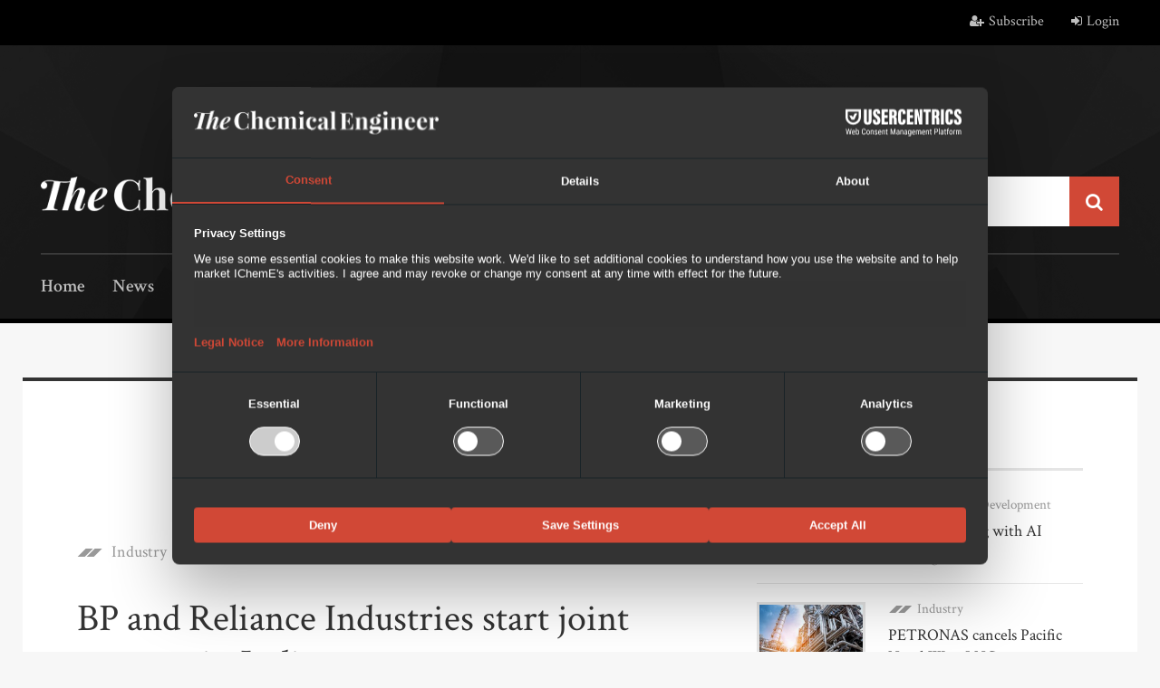

--- FILE ---
content_type: text/html; charset=utf-8
request_url: https://www.thechemicalengineer.com/news/bp-and-reliance-industries-start-joint-venture-in-india/
body_size: 10434
content:

<!DOCTYPE html>
<html ng-app="app">
<head prefix="og: http://ogp.me/ns# fb: http://ogp.me/ns/fb#">
    <meta charset="utf-8" />
    <meta name="viewport" content="width=device-width, initial-scale=1.0">
    <title>BP and Reliance Industries start joint venture in India - News  - The Chemical Engineer</title>
    <meta name="description" content="" />
    <meta name="author" content="IChemE">
    <meta http-equiv="X-UA-Compatible" content="IE=Edge,chrome=1">

    <!-- Google Tag Manager -->
    
    <script>
        (function (w, d, s, l, i) {
            w[l] = w[l] || []; w[l].push({
                'gtm.start':
                    new Date().getTime(), event: 'gtm.js'
            }); var f = d.getElementsByTagName(s)[0],
                j = d.createElement(s), dl = l != 'dataLayer' ? '&l=' + l : ''; j.async = true; j.src =
                    'https://www.googletagmanager.com/gtm.js?id=' + i + dl; f.parentNode.insertBefore(j, f);
        })(window, document, 'script', 'dataLayer', 'GTM-PCT3F66');</script>
    <!-- End Google Tag Manager -->


    <meta property="og:title" content="BP and Reliance Industries start joint venture in India">
    <meta property="og:image" content="https://www.thechemicalengineer.com/content/img/og/the-chemical-engineer.jpg" />
    <meta property="og:description" content="BP and Reliance Industries have announced the start of their joint venture, Reliance BP Mobility (RBML), to expand Reliance’s consumer and aviation fuels business.">
    <meta property="og:url" content="https://www.thechemicalengineer.com/news/bp-and-reliance-industries-start-joint-venture-in-india/">
    <meta property="og:type" content="website" />
    <meta property="og:locale" content="en_GB">
    <link rel="stylesheet" href="https://maxcdn.bootstrapcdn.com/font-awesome/4.7.0/css/font-awesome.min.css">
    <link href="https://fonts.googleapis.com/css?family=Crimson+Text:400,400i,600,600i,700" rel="stylesheet">
    <link href="https://fonts.googleapis.com/css?family=Amiri:400i,700i" rel="stylesheet">
    

    <link href="/content/css/_tce.less" rel="stylesheet">
    <!--[if lt IE 9]>
        <script src="/scripts/vendor/html5shiv.js"></script>
    <![endif]-->
    

    

    
    
    

    
    
    


    
        <script src="https://web.cmp.usercentrics.eu/modules/autoblocker.js"></script>
        <script id="usercentrics-cmp" src="https://web.cmp.usercentrics.eu/ui/loader.js" data-settings-id="nV1DYA4PcSQ2NT" async></script>
    

    
    <script async src="https://securepubads.g.doubleclick.net/tag/js/gpt.js"></script>
    <script>
        window.googletag = window.googletag || { cmd: [] };
        googletag.cmd.push(function () {
            googletag.pubads().enableSingleRequest();
            googletag.pubads().collapseEmptyDivs();
            googletag.enableServices();
        });
    </script>


</head>
<body ng-controller="GlobalController as globalCtrl" class="article-detail no-hero">
    <!-- Google Tag Manager (noscript) -->
<noscript><iframe src="https://www.googletagmanager.com/ns.html?id=GTM-PCT3F66" height="0" width="0" style="display:none;visibility:hidden"></iframe></noscript>
<!-- End Google Tag Manager (noscript) -->
    <div id="siteWrap">
        <header id="site-header" ng-controller="HeaderController as headerCtrl">
    <div class="nav-mask"></div>

    <div class="top-bar">
        <div class="container">
            <div class="nav-toggle"><span></span><span></span><span></span></div>
            <ul class="user">
                    <li><a href="/register/"><i class="fa fa-user-plus" aria-hidden="true"></i>Subscribe</a></li>
                    <li><a href="/login/"><i class="fa fa-sign-in" aria-hidden="true"></i>Login</a></li>
            </ul>
        </div>
    </div>


    
    <div class="head">
        
        <section class="header-advert">
            


<script>
    googletag.cmd.push(function () {
        var leaderboardMapping = googletag.sizeMapping().
            addSize([0, 0], []).
            addSize([320, 50], [320, 50]). // Tablet
            addSize([768, 200], [728, 90]). // Desktop
            build();

        googletag.defineSlot('/21745722680/tce-display-leaderboard1', [728, 90], 'cd767dc8-de06-44d3-99ce-b744eaf0a0b8').
            defineSizeMapping(leaderboardMapping).
            setTargeting('position', ['Header']).
            setTargeting('pageid', ['34215']).
            addService(googletag.pubads());

    });
</script>

<!-- /21745722680/tce-display-leaderboard1 -->
<div id='cd767dc8-de06-44d3-99ce-b744eaf0a0b8' class="ad-unit ad-unit--leaderboard">
    
    <script>
        googletag.cmd.push(function () { googletag.display('cd767dc8-de06-44d3-99ce-b744eaf0a0b8'); });
    </script>
</div>
        </section>

        <div class="container">
            <a href="/" class="logo"><img src="/Content/img/header/logo.png" alt="The Chemical Engineer"/></a>
            <div class="search">
<form action="/news/bp-and-reliance-industries-start-joint-venture-in-india/" enctype="multipart/form-data" method="post"><input name="__RequestVerificationToken" type="hidden" value="AN5qEE0NCXyNvYljlKEOPi1OmIOOMqtJU4HMI7HB7SnO9AZWx3M4fc5tgrNrMO-fW8SfSG-D8aB98X-W9mVOVLosqxdG66yjCnz3mewVJnk1" /><input autocomplete="off" class="form-control" id="SearchTerm" name="SearchTerm" placeholder="Search the site" type="text" value="" />        <button type="submit" class="btn btn-primary"><i class="fa fa-search" aria-hidden="true"></i></button>
<input name='ufprt' type='hidden' value='[base64]' /></form></div>

            <nav id="site-nav">
                
                <ul>
                    <li><a href="/">Home</a></li>
                    <li><a href="/news/">News</a></li>
                    <li><a href="/features/">Features</a></li>
                    <li><a href="/magazine/">Magazine</a></li>
                    <li><a href="https://jobs.thechemicalengineer.com/" target="_blank">Jobs</a></li>
                    <li><a href="/cpd/">CPD</a></li>
                    
                    <li><a href="/directories/">Directories</a></li>
                </ul>
            </nav>
        </div>
    </div>
    
    

    


    
    <div class="head condensed">
        <div class="container">
            <a href="/" class="logo"><img src="/Content/img/header/logo.png" alt="The Chemical Engineer" /></a>
            <div class="search">
<form action="/news/bp-and-reliance-industries-start-joint-venture-in-india/" enctype="multipart/form-data" method="post"><input name="__RequestVerificationToken" type="hidden" value="aWza2JzzBDObcPZ89I1oA6ecY8Fhrqawpp6Xhz0WLe-SCwta1M80_vadZ1m00E3mrYs_zeM6BKyXEe2Ru-alN924EPH6HnYRX1vmN58Akvc1" /><input autocomplete="off" class="form-control" id="SearchTerm" name="SearchTerm" placeholder="Search the site" type="text" value="" />        <button type="submit" class="btn btn-primary"><i class="fa fa-search" aria-hidden="true"></i></button>
<input name='ufprt' type='hidden' value='[base64]' /></form></div>

            <nav id="site-nav">
                <ul>
                    <li><a href="/">Home</a></li>
                    <li><a href="/news/">News</a></li>
                    <li><a href="/features/">Features</a></li>
                    <li><a href="/magazine/">Magazine</a></li>
                    <li><a href="https://jobs.thechemicalengineer.com/" target="_blank">Jobs</a></li>
                    <li><a href="/cpd/">CPD</a></li>
                    
                    <li><a href="/directories/">Directories</a></li>
                </ul>
                <ul class="secondary-nav">
                    <li><a href="/subscribe/">Subscribe</a></li>
                    <li><a href="/contact/">Contact</a></li>
                    <li><a href="/tags/">Browse by tags</a></li>
                </ul>
            </nav>
        </div>
    </div>
</header>

        <div id="pageWrap">
            








<div class="container main">

    <div class="left-col">

        
        <div class="sponsored-advert-full">
            


<script>
    googletag.cmd.push(function () {
        var contentLeaderboardMapping = googletag.sizeMapping().
            addSize([0, 0], []).
            addSize([320, 50], [320, 50]). // Tablet
            addSize([1250, 200], [728, 90]). // Desktop
            build();

        googletag.defineSlot('/21745722680/tce-display-leaderboard1', [728, 90], '3a72323f-f212-43b0-89ef-f985743bbbd5').
            defineSizeMapping(contentLeaderboardMapping).
            setTargeting('position', ['Content 1']).
            setTargeting('pageid', ['34215']).
            addService(googletag.pubads());

    });
</script>

<!-- /21745722680/tce-display-leaderboard1 -->
<div id='3a72323f-f212-43b0-89ef-f985743bbbd5' class="ad-unit ad-unit--content-leaderboard">
    
    <script>
        googletag.cmd.push(function () { googletag.display('3a72323f-f212-43b0-89ef-f985743bbbd5'); });
    </script>
</div>
        </div>

        <ul class="meta cf">
            <li><a href="/news/category/industry/" class="cat">Industry</a></li>
            <li class="date">10th July 2020</li>

        </ul>

        <ul class="social-share-wrapper">
            <li class="facebook" onclick="window.open('https://www.facebook.com/sharer/sharer.php?u=https://www.thechemicalengineer.com/news/bp-and-reliance-industries-start-joint-venture-in-india/', '_blank', 'toolbar=yes,scrollbars=yes,resizable=no,fullscreen=no,top=50,left=50,width=555,height=615')">
                <i class="fa fa-facebook" aria-hidden="true"></i>
            </li>
            <li class="twitter" onclick="window.open('https://twitter.com/share?text=Check out this article on The Chemical Engineer&amp;url=https://www.thechemicalengineer.com/news/bp-and-reliance-industries-start-joint-venture-in-india/', '_blank', 'toolbar=yes,scrollbars=yes,resizable=no,fullscreen=no,top=50,left=50,width=555,height=615')">
                <i class="fa fa-twitter" aria-hidden="true"></i>
            </li>
            <li class="email">
                <a href="mailto:?subject=Shared%20from%20The%20Chemical%20Engineer&body=https://www.thechemicalengineer.com/news/bp-and-reliance-industries-start-joint-venture-in-india/">
                    <i class="fa fa-envelope-o" aria-hidden="true"></i>
                </a>
            </li>
        </ul>
        <div class="cf"></div>


        <h1>BP and Reliance Industries start joint venture in India</h1>

        <p class="author-top">Article by Amanda Doyle</p>

        








    <div class="umb-grid">
            <div class="grid-section">
                

                
<p>BP and Reliance Industries have announced the start of their joint venture, Reliance BP Mobility (RBML), to expand Reliance’s consumer and aviation fuels business.</p>
<p>The joint venture was agreed in 2019, and the transaction has now been completed with BP paying Reliance US$1bn for a 49% stake. BP will bring its experience in high-quality differentiated fuels, lubricants, retail, and advanced low carbon mobility solutions, to allow Reliance to grow its consumer fuel business as well as expand its presence at airports. RMBL is expected to grow rapidly to meet India’s growing energy needs and it will operate under the brand Jio-bp.</p>
<p>In line with BP’s net zero target, the joint venture aims to provide advanced fuels with lower emissions, electric vehicle charging. RMBL also aims to decarbonise its own operations.</p>
<p>Mukesh Ambani, Chairman and Managing Director of Reliance Industries, said: “Reliance is expanding on its strong and valued partnership with BP, to establish a pan-Indian presence in retail and aviation fuels. RBML will aim to be a leader in mobility and low carbon solutions, bringing cleaner and affordable options for Indian consumers with digital and technology being our key enablers.”</p>
<p>Bernard Looney, CEO of BP, said: “Reliance’s digital capabilities, technical expertise and reach complement our international fuels and service offers. This new venture is a unique opportunity to build a leading, fast-growing business that can help meet India’s demands and create exciting new digital and low-carbon options for the future.”</p>


            </div>
    </div>







        <div class="hotjar-feedback-widget"></div>

        


    <div class="author-wrap cf">


            <div class="author author-without-image">




                <p class="author-name">Article by <a href="/authors/amanda-doyle/" rel="nofollow">Amanda Doyle</a></p>
                    <p class="author-role">Staff Reporter, The Chemical Engineer</p>


                <div class="cf"></div>

            </div>

    </div>





        <div class="footer-meta">
            <a href="/news/" class="back"><i class="fa fa-long-arrow-left" aria-hidden="true"></i>Back to news</a>

            <ul class="social-share-wrapper">
                <li class="facebook" onclick="window.open('https://www.facebook.com/sharer/sharer.php?u=https://www.thechemicalengineer.com/news/bp-and-reliance-industries-start-joint-venture-in-india/', '_blank', 'toolbar=yes,scrollbars=yes,resizable=no,fullscreen=no,top=50,left=50,width=555,height=615')">
                    <i class="fa fa-facebook" aria-hidden="true"></i>
                </li>
                <li class="twitter" onclick="window.open('https://twitter.com/share?text=Check out this article on The Chemical Engineer&amp;url=https://www.thechemicalengineer.com/news/bp-and-reliance-industries-start-joint-venture-in-india/', '_blank', 'toolbar=yes,scrollbars=yes,resizable=no,fullscreen=no,top=50,left=50,width=555,height=615')">
                    <i class="fa fa-twitter" aria-hidden="true"></i>
                </li>
                <li class="email">
                    <a href="mailto:?subject=Shared%20from%20The%20Chemical%20Engineer&body=https://www.thechemicalengineer.com/news/bp-and-reliance-industries-start-joint-venture-in-india/">
                        <i class="fa fa-envelope-o" aria-hidden="true"></i>
                    </a>
                </li>
            </ul>

        </div>

        
        <div class="sponsored-advert-full">
            


<script>
    googletag.cmd.push(function () {
        var contentLeaderboardMapping = googletag.sizeMapping().
            addSize([0, 0], []).
            addSize([320, 50], [320, 50]). // Tablet
            addSize([1250, 200], [728, 90]). // Desktop
            build();

        googletag.defineSlot('/21745722680/tce-display-leaderboard1', [728, 90], '5e855d6f-4ece-4eb6-8eca-c1ce3762cfd6').
            defineSizeMapping(contentLeaderboardMapping).
            setTargeting('position', ['Content 2']).
            setTargeting('pageid', ['34215']).
            addService(googletag.pubads());

    });
</script>

<!-- /21745722680/tce-display-leaderboard1 -->
<div id='5e855d6f-4ece-4eb6-8eca-c1ce3762cfd6' class="ad-unit ad-unit--content-leaderboard">
    
    <script>
        googletag.cmd.push(function () { googletag.display('5e855d6f-4ece-4eb6-8eca-c1ce3762cfd6'); });
    </script>
</div>
        </div>

    </div>


    <aside class="sidebar-col">



            <div class="sidebar-item latest-related">
                <h3>Related Articles</h3>

<article>
    <a href="/news/fighting-ageing-with-ai/" class="thumb">
        <img src="/media/11367/drug-development.jpg?width=320&amp;height=180&amp;quality=75&amp;mode=crop&amp;scale=both&amp;center=0,0" alt="Fighting ageing with AI" />
    </a>
    <div class="excerpt">
        <ul class="meta">
            <li><a href="/news/category/research-development/" class="cat">Research &amp; Development</a></li>
        </ul>
        <p><a href="/news/fighting-ageing-with-ai/">Fighting ageing with AI</a></p>
            <ul class="meta bottom">
                <li class="date">10th August 2017</li>
            </ul>
    </div>
</article>
<article>
    <a href="/news/petronas-cancels-pacific-northwest-lng/" class="thumb">
        <img src="/media/4555/industry.jpg?width=320&amp;height=180&amp;quality=75&amp;mode=crop&amp;scale=both&amp;center=0,0" alt="PETRONAS cancels Pacific NorthWest LNG " />
    </a>
    <div class="excerpt">
        <ul class="meta">
            <li><a href="/news/category/industry/" class="cat">Industry</a></li>
        </ul>
        <p><a href="/news/petronas-cancels-pacific-northwest-lng/">PETRONAS cancels Pacific NorthWest LNG </a></p>
            <ul class="meta bottom">
                <li class="date">26th July 2017</li>
            </ul>
    </div>
</article>
<article>
    <a href="/news/basf-to-set-up-3d-printing-company/" class="thumb">
        <img src="/media/4555/industry.jpg?width=320&amp;height=180&amp;quality=75&amp;mode=crop&amp;scale=both&amp;center=0,0" alt="BASF to set up 3D printing company " />
    </a>
    <div class="excerpt">
        <ul class="meta">
            <li><a href="/news/category/industry/" class="cat">Industry</a></li>
        </ul>
        <p><a href="/news/basf-to-set-up-3d-printing-company/">BASF to set up 3D printing company </a></p>
            <ul class="meta bottom">
                <li class="date">28th July 2017</li>
            </ul>
    </div>
</article>
<article>
    <a href="/news/merck-unsure-of-cyberattack-impact/" class="thumb">
        <img src="/media/4548/business.jpg?width=320&amp;height=180&amp;quality=75&amp;mode=crop&amp;scale=both&amp;center=0.725,0.49666666666666665" alt="Merck unsure of cyberattack impact " />
    </a>
    <div class="excerpt">
        <ul class="meta">
            <li><a href="/news/category/business/" class="cat">Business</a></li>
        </ul>
        <p><a href="/news/merck-unsure-of-cyberattack-impact/">Merck unsure of cyberattack impact </a></p>
            <ul class="meta bottom">
                <li class="date">31st July 2017</li>
            </ul>
    </div>
</article>
<article>
    <a href="/news/sadara-jv-commissions-last-plant/" class="thumb">
        <img src="/media/11411/sadara_startup-of-amines-plant.jpeg?width=320&amp;height=180&amp;quality=75&amp;mode=crop&amp;scale=both&amp;center=0,0" alt="Sadara JV commissions last plant" />
    </a>
    <div class="excerpt">
        <ul class="meta">
            <li><a href="/news/category/chemicals/" class="cat">Chemicals</a></li>
        </ul>
        <p><a href="/news/sadara-jv-commissions-last-plant/">Sadara JV commissions last plant</a></p>
            <ul class="meta bottom">
                <li class="date">18th August 2017</li>
            </ul>
    </div>
</article>            </div>

            <div class="sidebar-item latest-jobs">
                <h3>Latest Jobs</h3>
                <ul>
<li>
        <a href="https://jobs.thechemicalengineer.com/job/11518/senior-engineer-project-engineering/" target="_blank"><img src="https://jobs.thechemicalengineer.com/files/pictures/J_%26_J.png" class="thumb" alt="Senior Engineer, Project Engineering" width="114" height="80" /></a>
    
    
    


    <div class="details">
        <p><a href="https://jobs.thechemicalengineer.com/job/11518/senior-engineer-project-engineering/" target="_blank">Senior Engineer, Project Engineering</a></p>
        <p class="desc">Johnson &amp; Johnson, Ohio, United States</p>
    </div>
</li><li>
        <a href="https://jobs.thechemicalengineer.com/job/11517/senior-principal-engineer-utilities-system-owner/" target="_blank"><img src="https://jobs.thechemicalengineer.com/files/pictures/J_%26_J.png" class="thumb" alt="Senior Principal Engineer, Utilities System Owner" width="114" height="80" /></a>
    
    
    


    <div class="details">
        <p><a href="https://jobs.thechemicalengineer.com/job/11517/senior-principal-engineer-utilities-system-owner/" target="_blank">Senior Principal Engineer, Utilities System Owner</a></p>
        <p class="desc">Johnson &amp; Johnson, North Carolina, United States</p>
    </div>
</li><li>
        <a href="https://jobs.thechemicalengineer.com/job/11516/staff-process-engineer-r-d/" target="_blank"><img src="https://jobs.thechemicalengineer.com/files/pictures/J_%26_J.png" class="thumb" alt="Staff Process Engineer, R&amp;D" width="114" height="80" /></a>
    
    
    


    <div class="details">
        <p><a href="https://jobs.thechemicalengineer.com/job/11516/staff-process-engineer-r-d/" target="_blank">Staff Process Engineer, R&amp;D</a></p>
        <p class="desc">Johnson &amp; Johnson, California, United States</p>
    </div>
</li><li>
        <a href="https://jobs.thechemicalengineer.com/job/11515/process-engineer-3/" target="_blank"><img src="https://jobs.thechemicalengineer.com/files/pictures/J_%26_J.png" class="thumb" alt="Process Engineer 3" width="114" height="80" /></a>
    
    
    


    <div class="details">
        <p><a href="https://jobs.thechemicalengineer.com/job/11515/process-engineer-3/" target="_blank">Process Engineer 3</a></p>
        <p class="desc">Johnson &amp; Johnson, Tennessee, United States</p>
    </div>
</li>                </ul>
            </div>

        
<div class="sidebar-item banner" style="background-image: url(/media/1118/sidebar-webinars-bg.jpg?width=360&amp;height=465&amp;mode=crop&amp;scale=both&amp;center=0,0)">
    <h3>Webinars</h3>
    <p>A conversation with the experts: watch the recordings of our previous webinars and sign-up to attend future online webcasts.</p>
    <a href="/cpd/webinars/" class="btn btn-primary">Find out more</a>
</div>






        
            <div class="sidebar-item sponsored-advert">
                


<script>
    googletag.cmd.push(function () {
        googletag.defineSlot('/21745722680/tce-display-mpu1', [300, 250], 'ff34bb2b-97c7-45ce-927b-e0474b42de11').setTargeting('position', ['Sidebar']).setTargeting('pageid', ['34215']).addService(googletag.pubads());
    });
</script>


<!-- /21745722680/tce-display-mpu1 -->
<div id='ff34bb2b-97c7-45ce-927b-e0474b42de11' style='width: 300px; height: 250px;' class="ad-unit ad-unit--mpu">
    
    <script>
        googletag.cmd.push(function () { googletag.display('ff34bb2b-97c7-45ce-927b-e0474b42de11'); });
    </script>
</div>
                


<script>
    googletag.cmd.push(function () {
        googletag.defineSlot('/21745722680/tce-display-skyscraper1', [160, 600], 'a5a48eaa-4e7c-4a9d-8edd-09c37cade20c').setTargeting('position', ['Sidebar']).setTargeting('pageid', ['34215']).addService(googletag.pubads());
    });
</script>

<!-- /21745722680/tce-display-skyscraper1 -->
<div id='a5a48eaa-4e7c-4a9d-8edd-09c37cade20c' style='width: 160px; height: 600px;' class="ad-unit ad-unit--skyscraper">
    
    <script>
        googletag.cmd.push(function () { googletag.display('a5a48eaa-4e7c-4a9d-8edd-09c37cade20c'); });
    </script>
</div>
            </div>





            <div class="sidebar-item register-your-interest">
        <h3>Never miss an edition</h3>
        <p>You do not have to be a chemical engineer to join IChemE. Our global membership community includes people from a range of disciplines who have an interest in and/or relevant experience in chemical engineering.</p>
        <a href="/login/" class="btn btn-primary">Login</a>
        <a href="/register/" class="btn btn-secondary">Create an account</a>
    </div>



            <div class="sidebar-item tags cf">
                <h3>Tags</h3>
                    <a href="/tags/business/">Business</a>
                    <a href="/tags/industry/">Industry</a>
            </div>

    </aside>

</div>






<style type="text/css">
    .recent-editions .intro {
        background-image: url(/media/14662/recent-editions-background-image.jpg?width=768&height=300&mode=crop&scale=both&center=0.5240174672489083,0.49);
    }
    @media only screen and (min-width: 768px) {
        .recent-editions .intro { background-image: url(/media/14662/recent-editions-background-image.jpg?width=1024&height=400&mode=crop&scale=both&center=0.5240174672489083,0.49); }
    }
    @media only screen and (min-width: 1250px) {
        .recent-editions .intro { background-image: url(/media/14662/recent-editions-background-image.jpg?width=2560&height=500&mode=crop&scale=both&center=0.5240174672489083,0.49); }
    }
</style>

<div class="recent-editions">
    <div class="intro">
        <h2>Recent Editions</h2>
        <p>Catch up on the latest news, views and jobs from The Chemical Engineer.  Below are the four latest issues. View a wider selection of the archive from within the Magazine section of this site.</p>
    </div>
    <div class="container">
        <div class="row">
                <div class="col-sm-6 col-md-3">
                    <a href="/magazine/issues/issue-10141015/" class="edition panel-hover">
                        <img src="/media/23293/tce1014_1015cover.png?width=690&amp;height=900&amp;quality=70&amp;mode=crop&amp;scale=both&amp;center=0,0" alt="Issue 1014/1015" width="345" height="450" />
                        <p>
                            December 2025/January 2026 <span class="issue">Issue 1014/1015</span>
                        </p>
                    </a>
                </div>
                <div class="col-sm-6 col-md-3">
                    <a href="/magazine/issues/issue-1013/" class="edition panel-hover">
                        <img src="/media/23136/tce1013cover.png?width=690&amp;height=900&amp;quality=70&amp;mode=crop&amp;scale=both&amp;center=0,0" alt="Issue 1013" width="345" height="450" />
                        <p>
                            November 2025 <span class="issue">Issue 1013</span>
                        </p>
                    </a>
                </div>
                <div class="col-sm-6 col-md-3">
                    <a href="/magazine/issues/issue-1012/" class="edition panel-hover">
                        <img src="/media/23010/1012cover.png?width=690&amp;height=900&amp;quality=70&amp;mode=crop&amp;scale=both&amp;center=0,0" alt="Issue 1012" width="345" height="450" />
                        <p>
                            October 2025 <span class="issue">Issue 1012</span>
                        </p>
                    </a>
                </div>
                <div class="col-sm-6 col-md-3">
                    <a href="/magazine/issues/issue-1011/" class="edition panel-hover">
                        <img src="/media/22905/1011cover.png?width=690&amp;height=900&amp;quality=70&amp;mode=crop&amp;scale=both&amp;center=0,0" alt="Issue 1011" width="345" height="450" />
                        <p>
                            September 2025 <span class="issue">Issue 1011</span>
                        </p>
                    </a>
                </div>
        </div>
    </div>

</div>


<div class="container">
    <div class="sponsored-advert-full">
        


<script>
    googletag.cmd.push(function () {
        var leaderboardMapping = googletag.sizeMapping().
            addSize([0, 0], []).
            addSize([320, 50], [320, 50]). // Tablet
            addSize([768, 200], [728, 90]). // Desktop
            build();

        googletag.defineSlot('/21745722680/tce-display-leaderboard1', [728, 90], '09229149-61e4-47db-887c-8bfb63bb8f3d').
            defineSizeMapping(leaderboardMapping).
            setTargeting('position', ['Content 3']).
            setTargeting('pageid', ['34215']).
            addService(googletag.pubads());

    });
</script>

<!-- /21745722680/tce-display-leaderboard1 -->
<div id='09229149-61e4-47db-887c-8bfb63bb8f3d' class="ad-unit ad-unit--leaderboard">
    
    <script>
        googletag.cmd.push(function () { googletag.display('09229149-61e4-47db-887c-8bfb63bb8f3d'); });
    </script>
</div>
    </div>
</div>


        </div>
        
<footer id="site-footer" ng-controller="FooterController as footerCtrl">

    <div class="container">

        <p class="to-top"><a href="#">back to top</a><i class="fa fa-angle-up" aria-hidden="true"></i></p>

        <div class="register-your-interest ">

            <div class="row">
                <div class="col-md-6">
                    <h2>Do you like what you see? Read The Chemical Engineer in print and online by subscribing today.</h2>
                    <p>We offer readers a flexible range of subscription options and you are certain to find one that suits your needs.</p>
                        <a href="/login/" class="btn btn-primary">Login</a>
                        <span class="or">or</span>
                        <a href="/register/" class="btn btn-tertiary">Create an account</a>

                </div>
                    <img src="/media/18894/footer2022.png?width=575&amp;height=376&amp;mode=crop&amp;scale=both&amp;center=0,0" class="magazines" alt="Latest Editions" />

            </div>

            <hr />

        </div>


        <div class="latest-jobs">
            <h2>Latest Jobs <a href="http://jobs.thechemicalengineer.com/" target="_blank" class="btn btn-primary">View more jobs</a></h2>

            <div class="owl-carousel owl-theme">

                    <div class="item">
                        <div class="row">
                            <div class="col-md-5 col-lg-3">
                                <a href="https://jobs.thechemicalengineer.com/job/11518/senior-engineer-project-engineering/" target="_blank" class="thumb" title="Senior Engineer, Project Engineering"><img src="https://jobs.thechemicalengineer.com/files/pictures/J_%26_J.png" alt="Senior Engineer, Project Engineering" /></a>
                            </div>
                            <div class="col-md-7 col-lg-9">
                                <p><a href="https://jobs.thechemicalengineer.com/job/11518/senior-engineer-project-engineering/" target="_blank" title="Senior Engineer, Project Engineering">Senior Engineer, Project Engineering</a></p>
                                <p class="desc">Johnson &amp; Johnson, Ohio, United States, </p>
                                <p class="overview"><a href="https://jobs.thechemicalengineer.com/job/11518/senior-engineer-project-engineering/" title="Senior Engineer, Project Engineering" target="_blank">view job</a> <i class="fa fa-external-link" aria-hidden="true"></i></p>
                            </div>
                        </div>
                        
                    </div>
                    <div class="item">
                        <div class="row">
                            <div class="col-md-5 col-lg-3">
                                <a href="https://jobs.thechemicalengineer.com/job/11517/senior-principal-engineer-utilities-system-owner/" target="_blank" class="thumb" title="Senior Principal Engineer, Utilities System Owner"><img src="https://jobs.thechemicalengineer.com/files/pictures/J_%26_J.png" alt="Senior Principal Engineer, Utilities System Owner" /></a>
                            </div>
                            <div class="col-md-7 col-lg-9">
                                <p><a href="https://jobs.thechemicalengineer.com/job/11517/senior-principal-engineer-utilities-system-owner/" target="_blank" title="Senior Principal Engineer, Utilities System Owner">Senior Principal Engineer, Utilities System Owner</a></p>
                                <p class="desc">Johnson &amp; Johnson, North Carolina, United States, </p>
                                <p class="overview"><a href="https://jobs.thechemicalengineer.com/job/11517/senior-principal-engineer-utilities-system-owner/" title="Senior Principal Engineer, Utilities System Owner" target="_blank">view job</a> <i class="fa fa-external-link" aria-hidden="true"></i></p>
                            </div>
                        </div>
                        
                    </div>
                    <div class="item">
                        <div class="row">
                            <div class="col-md-5 col-lg-3">
                                <a href="https://jobs.thechemicalengineer.com/job/11516/staff-process-engineer-r-d/" target="_blank" class="thumb" title="Staff Process Engineer, R&amp;D"><img src="https://jobs.thechemicalengineer.com/files/pictures/J_%26_J.png" alt="Staff Process Engineer, R&amp;D" /></a>
                            </div>
                            <div class="col-md-7 col-lg-9">
                                <p><a href="https://jobs.thechemicalengineer.com/job/11516/staff-process-engineer-r-d/" target="_blank" title="Staff Process Engineer, R&amp;D">Staff Process Engineer, R&amp;D</a></p>
                                <p class="desc">Johnson &amp; Johnson, California, United States, </p>
                                <p class="overview"><a href="https://jobs.thechemicalengineer.com/job/11516/staff-process-engineer-r-d/" title="Staff Process Engineer, R&amp;D" target="_blank">view job</a> <i class="fa fa-external-link" aria-hidden="true"></i></p>
                            </div>
                        </div>
                        
                    </div>
                    <div class="item">
                        <div class="row">
                            <div class="col-md-5 col-lg-3">
                                <a href="https://jobs.thechemicalengineer.com/job/11515/process-engineer-3/" target="_blank" class="thumb" title="Process Engineer 3"><img src="https://jobs.thechemicalengineer.com/files/pictures/J_%26_J.png" alt="Process Engineer 3" /></a>
                            </div>
                            <div class="col-md-7 col-lg-9">
                                <p><a href="https://jobs.thechemicalengineer.com/job/11515/process-engineer-3/" target="_blank" title="Process Engineer 3">Process Engineer 3</a></p>
                                <p class="desc">Johnson &amp; Johnson, Tennessee, United States, </p>
                                <p class="overview"><a href="https://jobs.thechemicalengineer.com/job/11515/process-engineer-3/" title="Process Engineer 3" target="_blank">view job</a> <i class="fa fa-external-link" aria-hidden="true"></i></p>
                            </div>
                        </div>
                        
                    </div>
                    <div class="item">
                        <div class="row">
                            <div class="col-md-5 col-lg-3">
                                <a href="https://jobs.thechemicalengineer.com/job/11514/senior-principal-process-engineer-oligonucleotides/" target="_blank" class="thumb" title="Senior Principal Process Engineer - Oligonucleotides"><img src="https://jobs.thechemicalengineer.com/files/pictures/logo-lilly.png" alt="Senior Principal Process Engineer - Oligonucleotides" /></a>
                            </div>
                            <div class="col-md-7 col-lg-9">
                                <p><a href="https://jobs.thechemicalengineer.com/job/11514/senior-principal-process-engineer-oligonucleotides/" target="_blank" title="Senior Principal Process Engineer - Oligonucleotides">Senior Principal Process Engineer - Oligonucleotides</a></p>
                                <p class="desc">Lilly, Texas, United States, </p>
                                <p class="overview"><a href="https://jobs.thechemicalengineer.com/job/11514/senior-principal-process-engineer-oligonucleotides/" title="Senior Principal Process Engineer - Oligonucleotides" target="_blank">view job</a> <i class="fa fa-external-link" aria-hidden="true"></i></p>
                            </div>
                        </div>
                        
                    </div>
                    <div class="item">
                        <div class="row">
                            <div class="col-md-5 col-lg-3">
                                <a href="https://jobs.thechemicalengineer.com/job/11513/associate-director-engineering/" target="_blank" class="thumb" title="Associate Director - Engineering"><img src="https://jobs.thechemicalengineer.com/files/pictures/logo-lilly.png" alt="Associate Director - Engineering" /></a>
                            </div>
                            <div class="col-md-7 col-lg-9">
                                <p><a href="https://jobs.thechemicalengineer.com/job/11513/associate-director-engineering/" target="_blank" title="Associate Director - Engineering">Associate Director - Engineering</a></p>
                                <p class="desc">Lilly, Indiana, United States, </p>
                                <p class="overview"><a href="https://jobs.thechemicalengineer.com/job/11513/associate-director-engineering/" title="Associate Director - Engineering" target="_blank">view job</a> <i class="fa fa-external-link" aria-hidden="true"></i></p>
                            </div>
                        </div>
                        
                    </div>
                    <div class="item">
                        <div class="row">
                            <div class="col-md-5 col-lg-3">
                                <a href="https://jobs.thechemicalengineer.com/job/11512/associate-director-small-molecule-process-engineering-lilly-medicine-foundry/" target="_blank" class="thumb" title="Associate Director, Small Molecule Process Engineering-Lilly Medicine Foundry"><img src="https://jobs.thechemicalengineer.com/files/pictures/logo-lilly.png" alt="Associate Director, Small Molecule Process Engineering-Lilly Medicine Foundry" /></a>
                            </div>
                            <div class="col-md-7 col-lg-9">
                                <p><a href="https://jobs.thechemicalengineer.com/job/11512/associate-director-small-molecule-process-engineering-lilly-medicine-foundry/" target="_blank" title="Associate Director, Small Molecule Process Engineering-Lilly Medicine Foundry">Associate Director, Small Molecule Process Engineering-Lilly Medicine Foundry</a></p>
                                <p class="desc">Lilly, Indiana, United States, </p>
                                <p class="overview"><a href="https://jobs.thechemicalengineer.com/job/11512/associate-director-small-molecule-process-engineering-lilly-medicine-foundry/" title="Associate Director, Small Molecule Process Engineering-Lilly Medicine Foundry" target="_blank">view job</a> <i class="fa fa-external-link" aria-hidden="true"></i></p>
                            </div>
                        </div>
                        
                    </div>
                    <div class="item">
                        <div class="row">
                            <div class="col-md-5 col-lg-3">
                                <a href="https://jobs.thechemicalengineer.com/job/11511/associate-director-automation-engineering-biologics/" target="_blank" class="thumb" title="Associate Director - Automation Engineering – Biologics"><img src="https://jobs.thechemicalengineer.com/files/pictures/logo-lilly.png" alt="Associate Director - Automation Engineering – Biologics" /></a>
                            </div>
                            <div class="col-md-7 col-lg-9">
                                <p><a href="https://jobs.thechemicalengineer.com/job/11511/associate-director-automation-engineering-biologics/" target="_blank" title="Associate Director - Automation Engineering – Biologics">Associate Director - Automation Engineering – Biologics</a></p>
                                <p class="desc">Lilly, Indiana, United States, </p>
                                <p class="overview"><a href="https://jobs.thechemicalengineer.com/job/11511/associate-director-automation-engineering-biologics/" title="Associate Director - Automation Engineering – Biologics" target="_blank">view job</a> <i class="fa fa-external-link" aria-hidden="true"></i></p>
                            </div>
                        </div>
                        
                    </div>
            </div>

            <hr />

        </div>

        <div class="bottom-footer">

            <img src="/Content/img/footer/tce-logo.png" class="logo" alt="The Chemical Engineer" width="120" height="80" />
            <a href="http://www.icheme.org/" target="_blank"><img src="/Content/img/footer/icheme-logo.png" class="logo" alt="IChemE" width="150" height="80" /></a>

            <ul>
                <li>
                    <a href="/legal/">Legal</a>
                </li>
                    <li>
                        <a href="/register/">Subscribe</a>
                    </li>    
                <li>
                    <a href="/contact/">Contact</a>
                </li>
                <li>
                    <a href="/tags/">Browse by tags</a>
                </li>
                <li>
                    <a href="/advertise-with-us/">Advertise with us</a>
                </li>
            </ul>

            <p>&copy; 2026  Institution of Chemical Engineers</p>

            <p><a href="https://www.technicallabs.co.uk/" target="_blank">Site by Technical Labs</a></p>

            <ul class="social">
                <li><a href="https://www.facebook.com/tcemagazine" target="_blank"><i class="fa fa-facebook" aria-hidden="true"></i></a></li>
                <li><a href="https://twitter.com/tcemagazine" target="_blank"><i class="fa fa-twitter" aria-hidden="true"></i></a></li>
                <li><a href="/rss/" target="_blank"><i class="fa fa-rss" aria-hidden="true"></i></a></li>
                <li><a href="mailto:tceadvertising@icheme.org" target="_blank"><i class="fa fa-envelope-o" aria-hidden="true"></i></a></li>
            </ul>

        </div>

    </div>

</footer>
    </div>
    <script src="/bundles/tce?v=Y-5_wFtlmo0taOPWOek9Q3RRdQNYOmJCnTKKCA5KwiA1"></script>

    

</body>
</html>